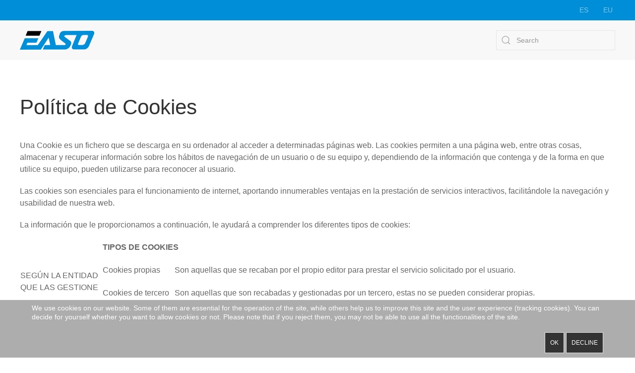

--- FILE ---
content_type: text/html; charset=utf-8
request_url: https://www.easosl.com/en/2-uncategorised/36-politica-de-cookies
body_size: 5858
content:
<!DOCTYPE html>
<html lang="en-gb" dir="ltr" vocab="https://schema.org/">
    <head>
        <meta http-equiv="X-UA-Compatible" content="IE=edge">
        <meta name="viewport" content="width=device-width, initial-scale=1">
        <link rel="shortcut icon" href="/images/diseno/favicon-96x96.png">
        <link rel="apple-touch-icon" href="/images/diseno/apple-icon-180x180.png">
        <meta charset="utf-8" />
	<base href="https://www.easosl.com/en/2-uncategorised/36-politica-de-cookies" />
	<meta name="author" content="Super User" />
	<meta name="generator" content="Joomla! - Open Source Content Management" />
	<title>Política de Cookies</title>
	<link href="https://www.easosl.com/en/component/search/?Itemid=232&amp;catid=2&amp;id=36&amp;format=opensearch" rel="search" title="Search Suministros Médicos Easo" type="application/opensearchdescription+xml" />
	<link href="/media/mod_languages/css/template.css?a756a23874fd324a1e6a07c06c5161c2" rel="stylesheet" />
	<link href="/templates/yootheme_easo/css/theme.9.css?1730042810" rel="stylesheet" />
	<link href="/templates/yootheme_easo/css/theme.update.css?2.7.24" rel="stylesheet" />
	<link href="/templates/yootheme_easo/css/custom.css?2.7.24" rel="stylesheet" />
	<link href="/plugins/system/cookiehint/css/style.css?a756a23874fd324a1e6a07c06c5161c2" rel="stylesheet" />
	<link href="/media/widgetkit/wk-styles-2da07f44.css" rel="stylesheet" id="wk-styles-css" />
	<style>
#redim-cookiehint-bottom {position: fixed; z-index: 99999; left: 0px; right: 0px; bottom: 0px; top: auto !important;}
	</style>
	<script src="/templates/yootheme/vendor/yootheme/theme-analytics/app/analytics.min.js?2.7.24" defer></script>
	<script src="/templates/yootheme/vendor/assets/uikit/dist/js/uikit.min.js?2.7.24"></script>
	<script src="/templates/yootheme/vendor/assets/uikit/dist/js/uikit-icons.min.js?2.7.24"></script>
	<script src="/templates/yootheme/js/theme.js?2.7.24"></script>
	<script src="/media/jui/js/jquery.min.js?a756a23874fd324a1e6a07c06c5161c2"></script>
	<script src="/media/jui/js/jquery-noconflict.js?a756a23874fd324a1e6a07c06c5161c2"></script>
	<script src="/media/jui/js/jquery-migrate.min.js?a756a23874fd324a1e6a07c06c5161c2"></script>
	<script src="/media/widgetkit/uikit2-195eff3e.js"></script>
	<script src="/media/widgetkit/wk-scripts-f373b7f3.js"></script>
	<script>
document.addEventListener('DOMContentLoaded', function() {
            Array.prototype.slice.call(document.querySelectorAll('a span[id^="cloak"]')).forEach(function(span) {
                span.innerText = span.textContent;
            });
        });
	</script>
	<script defer src="https://use.fontawesome.com/releases/v5.5.0/js/all.js" integrity="sha384-GqVMZRt5Gn7tB9D9q7ONtcp4gtHIUEW/yG7h98J7IpE3kpi+srfFyyB/04OV6pG0" crossorigin="anonymous"></script>
<!-- Start of HubSpot Embed Code -->
<script type="text/javascript" id="hs-script-loader" async defer src="//js-eu1.hs-scripts.com/145529296.js"></script>
<!-- End of HubSpot Embed Code -->
	<script>var $theme = {"google_analytics":"UA-130633160-1","google_analytics_anonymize":""};</script>

    </head>
    <body class="">

        
        
        <div class="tm-page">

                        
<div class="tm-header-mobile uk-hidden@m">


    <div class="uk-navbar-container">
        <nav uk-navbar="container: .tm-header-mobile">

                        <div class="uk-navbar-left">

                                    
<a href="https://www.easosl.com/en/" class="uk-navbar-item uk-logo">
    <img alt="SUMINISTROS MÉDICOS EASL" src="/templates/yootheme/cache/logo-81510117.png" srcset="/templates/yootheme/cache/logo-81510117.png 150w, /templates/yootheme/cache/logo-f5af1326.png 299w, /templates/yootheme/cache/logo-3d916f42.png 300w" sizes="(min-width: 150px) 150px" data-width="150" data-height="38"></a>
                                    
                
                
            </div>
            
            
                        <div class="uk-navbar-right">

                
                                <a class="uk-navbar-toggle" href="#tm-mobile" uk-toggle>
                                        <div uk-navbar-toggle-icon></div>
                </a>
                
                
            </div>
            
        </nav>
    </div>

    


<div id="tm-mobile" class="uk-modal-full" uk-modal>
    <div class="uk-modal-dialog uk-modal-body uk-text-center uk-flex uk-height-viewport">

                <button class="uk-modal-close-full" type="button" uk-close></button>
        
                <div class="uk-margin-auto-vertical uk-width-1-1">
            
            
<div class="uk-child-width-1-1" uk-grid>    <div>
<div class="uk-panel" id="module-123">

    
    
<div class="uk-panel mod-languages">

    
    
        <ul class="uk-subnav">
                                            <li >
                    <a style="display: flex !important;" href="/es/">
                                                    ES                                            </a>
                </li>
                                                            <li >
                    <a style="display: flex !important;" href="/eu/">
                                                    EU                                            </a>
                </li>
                                    </ul>

    
    
</div>

</div>
</div>    <div>
<div class="uk-panel" id="module-tm-2">

    
    

    <form id="search-tm-2" action="/en/" method="post" role="search" class="uk-search uk-search-default uk-width-1-1"><span uk-search-icon></span><input name="searchword" placeholder="Search" minlength="3" type="search" class="uk-search-input"><input type="hidden" name="task" value="search"><input type="hidden" name="option" value="com_search"><input type="hidden" name="Itemid" value="232"></form>






</div>
</div></div>

                    </div>
        
    </div>
</div>
</div>


<div class="tm-toolbar tm-toolbar-default uk-visible@m">
    <div class="uk-container uk-flex uk-flex-middle">

        
                <div class="uk-margin-auto-left">
            <div class="uk-grid-medium uk-child-width-auto uk-flex-middle" uk-grid="margin: uk-margin-small-top">
                <div>
<div class="uk-panel" id="module-112">

    
    
<div class="uk-panel mod-languages">

    
    
        <ul class="uk-subnav">
                                            <li >
                    <a style="display: flex !important;" href="/es/">
                                                    ES                                            </a>
                </li>
                                                            <li >
                    <a style="display: flex !important;" href="/eu/">
                                                    EU                                            </a>
                </li>
                                    </ul>

    
    
</div>

</div>
</div>
            </div>
        </div>
        
    </div>
</div>

<div class="tm-header uk-visible@m" uk-header>



        <div uk-sticky media="@m" cls-active="uk-navbar-sticky" sel-target=".uk-navbar-container">
    
        <div class="uk-navbar-container">

            <div class="uk-container">
                <nav class="uk-navbar" uk-navbar="{&quot;align&quot;:&quot;left&quot;,&quot;boundary&quot;:&quot;.tm-header .uk-navbar-container&quot;,&quot;container&quot;:&quot;.tm-header &gt; [uk-sticky]&quot;}">

                                        <div class="uk-navbar-left">

                                                    
<a href="https://www.easosl.com/en/" class="uk-navbar-item uk-logo">
    <img alt="SUMINISTROS MÉDICOS EASL" src="/templates/yootheme/cache/logo-81510117.png" srcset="/templates/yootheme/cache/logo-81510117.png 150w, /templates/yootheme/cache/logo-f5af1326.png 299w, /templates/yootheme/cache/logo-3d916f42.png 300w" sizes="(min-width: 150px) 150px" data-width="150" data-height="38"></a>
                                                    
                        
                    </div>
                    
                    
                                        <div class="uk-navbar-right">

                        
                        
<div class="uk-navbar-item" id="module-tm-1">

    
    

    <form id="search-tm-1" action="/en/" method="post" role="search" class="uk-search uk-search-default"><span uk-search-icon></span><input name="searchword" placeholder="Search" minlength="3" type="search" class="uk-search-input"><input type="hidden" name="task" value="search"><input type="hidden" name="option" value="com_search"><input type="hidden" name="Itemid" value="232"></form>






</div>


                    </div>
                    
                </nav>
            </div>

        </div>

        </div>
    





</div>
            
            

            
            <div id="tm-main"  class="tm-main uk-section uk-section-default" uk-height-viewport="expand: true">
                <div class="uk-container">

                    
                            
            
            <div id="system-message-container" data-messages="[]">
</div>

            
<article id="article-36" class="uk-article" data-permalink="https://www.easosl.com/en/2-uncategorised/36-politica-de-cookies" typeof="Article">

    <meta property="name" content="Política de Cookies">
    <meta property="author" typeof="Person" content="Super User">
    <meta property="dateModified" content="2018-12-05T10:42:56+00:00">
    <meta property="datePublished" content="2018-12-05T10:12:11+00:00">
    <meta class="uk-margin-remove-adjacent" property="articleSection" content="Uncategorised">

    
        <h1 class="uk-article-title">Política de Cookies</h1>
    
    
    
     
    <div class="uk-margin-medium" property="text">
<p>Una Cookie es un fichero que se descarga en su ordenador al acceder a determinadas páginas web. Las cookies permiten a una página web, entre otras cosas, almacenar y recuperar información sobre los hábitos de navegación de un usuario o de su equipo y, dependiendo de la información que contenga y de la forma en que utilice su equipo, pueden utilizarse para reconocer al usuario.</p>
<p>Las cookies son esenciales para el funcionamiento de internet, aportando innumerables ventajas en la prestación de servicios interactivos, facilitándole la navegación y usabilidad de nuestra web.</p>
<p>La información que le proporcionamos a continuación, le ayudará a comprender los diferentes tipos de cookies:</p>
<table>
<tbody>
<tr>
<td>&nbsp;</td>
<td colspan="2">
<p><strong>TIPOS DE COOKIES</strong></p>
</td>
</tr>
<tr>
<td rowspan="2">
<p>SEGÚN LA ENTIDAD QUE LAS GESTIONE</p>
</td>
<td>
<p>Cookies propias</p>
</td>
<td>
<p>Son aquellas que se recaban por el propio editor para prestar el servicio solicitado por el usuario.</p>
</td>
</tr>
<tr>
<td>
<p>Cookies de tercero</p>
</td>
<td>
<p>Son aquellas que son recabadas y gestionadas por un tercero, estas no se pueden considerar propias.</p>
</td>
</tr>
<tr>
<td rowspan="2">
<p>SEGÚN EL PLAZO DE</p>
<p>TIEMPO QUE</p>
<p>PERMANEZCAN</p>
<p>ACTIVADAS</p>
</td>
<td>
<p>Cookies de sesión</p>
</td>
<td>
<p>Recaban datos mientras el usuario navega por la red con la finalidad de prestar el servicio solicitado.</p>
</td>
</tr>
<tr>
<td>
<p>Cookies persistentes</p>
</td>
<td>
<p>Se almacenan en el terminal y la información obtenida, será utilizada por el responsable de la cookie con la finalidad de prestar el servicio solicitado.</p>
</td>
</tr>
<tr>
<td rowspan="4">
<p>SEGÚN SU FINALIDAD</p>
</td>
<td>
<p>Cookies técnicas</p>
</td>
<td>
<p>Son las necesarias para la correcta navegación por la web.</p>
</td>
</tr>
<tr>
<td>
<p>Cookies de personalización</p>
</td>
<td>
<p>Permiten al usuario las características (idioma) para la navegación por la website</p>
</td>
</tr>
<tr>
<td>
<p>Cookies de análisis</p>
</td>
<td>
<p>Permiten al prestador el&nbsp; análisis vinculado a la navegación realizada por el usuario, con la finalidad de llevar un seguimiento de uso de la página web, así como realizar estadísticas de los contenidos&nbsp; más visitados, número de visitantes, etc.</p>
</td>
</tr>
<tr>
<td>
<p>Cookies publicitarias</p>
</td>
<td>
<p>Permiten al editor incluir en la web, espacios publicitarios, según el contenido de la propia web.</p>
</td>
</tr>
<tr>
<td>&nbsp;</td>
<td>
<p>Cookies de publicidad comportamental</p>
</td>
<td>
<p>Permiten al editor incluir en la página web espacios publicitarios según la información obtenida a través de los hábitos de navegación del usuario.</p>
</td>
</tr>
</tbody>
</table>
<p>&nbsp;</p>
<p>Según lo dispuesto en el artículo 22.2 de la Ley 34/2002, de 11 de julio, de Servicios de la Sociedad de la Información y de Comercio Electrónico (LSSI-CE), SUMINISTROS MEDICOS EASO SL informa de las cookies utilizadas en nuestra website:</p>
<table>
<tbody>
<tr>
<td rowspan="2">&nbsp;</td>
<td rowspan="2">&nbsp;</td>
<td colspan="4">&nbsp;
<p style="text-align: center;"><strong>TIPOS DE COOKIES</strong><span style="background-color: transparent;"></span></p>
</td>
</tr>
<tr>
<td>
<p>Cookies propias</p>
</td>
<td>
<p>Cookies de tercero</p>
</td>
<td>
<p>Cookies de sesión</p>
</td>
<td>
<p>Cookies persistentes</p>
</td>
</tr>
<tr>
<td rowspan="5">&nbsp;</td>
<td style="text-align: right;">
<p>Cookies técnicas</p>
</td>
<td style="text-align: center;">X</td>
<td style="text-align: center;">X</td>
<td style="text-align: center;">X</td>
<td style="text-align: center;">X</td>
</tr>
<tr>
<td style="text-align: right;">
<p>Cookies de personalización</p>
</td>
<td style="text-align: center;">X</td>
<td style="text-align: center;"></td>
<td style="text-align: center;">X</td>
<td style="text-align: center;">X</td>
</tr>
<tr>
<td style="text-align: right;">
<p>Cookies de análisis</p>
</td>
<td style="text-align: center;">&nbsp;</td>
<td style="text-align: center;">&nbsp;X</td>
<td style="text-align: center;">&nbsp;</td>
<td style="text-align: center;">&nbsp;</td>
</tr>
<tr>
<td style="text-align: right;">
<p>Cookies publicitarias</p>
</td>
<td style="text-align: center;">&nbsp;</td>
<td style="text-align: center;">&nbsp;</td>
<td style="text-align: center;">&nbsp;</td>
<td style="text-align: center;">&nbsp;</td>
</tr>
<tr>
<td style="text-align: right;">
<p>Cookies de publicidad comportamental</p>
</td>
<td style="text-align: center;">&nbsp;</td>
<td style="text-align: center;">&nbsp;</td>
<td style="text-align: center;">&nbsp;</td>
<td style="text-align: center;">&nbsp;</td>
</tr>
</tbody>
</table>
<p><strong>Google Analytics</strong>: Almacena cookies para poder elaborar estadísticas sobre el tráfico y volumen de visitas de esta web. Al utilizar este sitio web está consintiendo el tratamiento de información acerca de usted por Google. Por tanto, el ejercicio de cualquier derecho en este sentido deberá hacerlo comunicando directamente con Google.</p>
<p>Las cookies de Google Analytics, se almacenan en servidores ubicados en Estados Unidos y se compromete a no compartirla con terceros, excepto en los casos en los que sea necesario para el funcionamiento del sistema o cuando la ley obligue a tal efecto. Según Google no guarda su dirección IP.</p>
<p>Google Inc. es una compañía adherida a <em>“Privacy Shiels”</em> (escudo de privacidad) que garantiza que todos los datos transferidos serán tratados con un nivel de protección acorde a la normativa europea. Puede consultar información detallada a este respecto a través del siguiente enlace: <span style="text-decoration: underline;"><a href="https://support.google.com/analytics/answer/6004245">https://support.google.com/analytics/answer/6004245</a><a href="https://support.google.com/analytics/answer/6004245">.</a> </span></p>
<p>Si lo desea puede utilizar el Complemento de inhabilitación para navegadores de Google Analytics a través de cuyas instrucciones pueden rechazarse las cookies analíticas de dicho servicio en todos los navegadores. Puede consultar más información al respecto en el siguiente enlace: <span style="text-decoration: underline;"><a href="https://tools.google.com/dlpage/gaoptout">https://tools.google.com/dlpage/gaoptout</a> </span></p>
<p>Asimismo, SUMINISTROS MEDICOS EASO SL informa al usuario de que tiene la posibilidad de configurar su navegador de modo que se le informe de la recepción de cookies, pudiendo, si así lo desea,&nbsp; impedir que sean instaladas en su disco duro.</p>
<p>A continuación le proporcionamos los enlaces de diversos navegadores, a través de los cuales podrá realizar dicha configuración:</p>
<ul>
<li><strong><em>Firefox desde aquí:</em></strong> <em><span style="text-decoration: underline;"><a href="http://support.mozilla.org/es/kb/habilitar-y-deshabilitar-cookies-que-los-sitios-we">http://support.mozilla.org/es/kb/habilitar</a><a href="http://support.mozilla.org/es/kb/habilitar-y-deshabilitar-cookies-que-los-sitios-we">-</a><a href="http://support.mozilla.org/es/kb/habilitar-y-deshabilitar-cookies-que-los-sitios-we">y</a><a href="http://support.mozilla.org/es/kb/habilitar-y-deshabilitar-cookies-que-los-sitios-we">-</a><a href="http://support.mozilla.org/es/kb/habilitar-y-deshabilitar-cookies-que-los-sitios-we">deshabilitar</a><a href="http://support.mozilla.org/es/kb/habilitar-y-deshabilitar-cookies-que-los-sitios-we">-</a><a href="http://support.mozilla.org/es/kb/habilitar-y-deshabilitar-cookies-que-los-sitios-we">cookies</a><a href="http://support.mozilla.org/es/kb/habilitar-y-deshabilitar-cookies-que-los-sitios-we">-</a><a href="http://support.mozilla.org/es/kb/habilitar-y-deshabilitar-cookies-que-los-sitios-we">que</a><a href="http://support.mozilla.org/es/kb/habilitar-y-deshabilitar-cookies-que-los-sitios-we">-</a><a href="http://support.mozilla.org/es/kb/habilitar-y-deshabilitar-cookies-que-los-sitios-we">los</a></span></em><em><span style="text-decoration: underline;"><a href="http://support.mozilla.org/es/kb/habilitar-y-deshabilitar-cookies-que-los-sitios-we">sitios</a><a href="http://support.mozilla.org/es/kb/habilitar-y-deshabilitar-cookies-que-los-sitios-we">-</a><a href="http://support.mozilla.org/es/kb/habilitar-y-deshabilitar-cookies-que-los-sitios-we">we</a> </span></em></li>
<li><strong><em>Chrome desde aquí:</em></strong> <em><span style="text-decoration: underline;"><a href="http://support.google.com/chrome/bin/answer.py?hl=es&amp;answer=95647">http://support.google.com/chrome/bin/answer.py?hl=es&amp;answer=95647</a> </span></em></li>
<li><strong><em>Explorer desde aquí:</em></strong> <em><span style="text-decoration: underline;"><a href="http://windows.microsoft.com/es-es/internet-explorer/delete-manage-cookies#ie=ie-10">http://windows.microsoft.com/es</a><a href="http://windows.microsoft.com/es-es/internet-explorer/delete-manage-cookies#ie=ie-10">-</a><a href="http://windows.microsoft.com/es-es/internet-explorer/delete-manage-cookies#ie=ie-10">es/internet</a><a href="http://windows.microsoft.com/es-es/internet-explorer/delete-manage-cookies#ie=ie-10">-</a><a href="http://windows.microsoft.com/es-es/internet-explorer/delete-manage-cookies#ie=ie-10">explorer/delete</a><a href="http://windows.microsoft.com/es-es/internet-explorer/delete-manage-cookies#ie=ie-10">-</a><a href="http://windows.microsoft.com/es-es/internet-explorer/delete-manage-cookies#ie=ie-10">manage</a></span></em><em><span style="text-decoration: underline;"><a href="http://windows.microsoft.com/es-es/internet-explorer/delete-manage-cookies#ie=ie-10">cookies#ie=ie</a><a href="http://windows.microsoft.com/es-es/internet-explorer/delete-manage-cookies#ie=ie-10">-</a><a href="http://windows.microsoft.com/es-es/internet-explorer/delete-manage-cookies#ie=ie-10">10</a> </span></em></li>
<li><strong><em>Safari desde aquí:</em></strong> <em><span style="text-decoration: underline;"><a href="https://support.apple.com/kb/ph17191?locale=es_ES">https://support.apple.com/kb/ph17191?locale=es_ES</a></span></em></li>
<li><strong><em>Opera desde aquí:</em></strong><em> <span style="text-decoration: underline;"><a href="http://help.opera.com/Windows/11.50/es-ES/cookies.html">http://help.opera.com/Windows/11.50/es</a><a href="http://help.opera.com/Windows/11.50/es-ES/cookies.html">-</a><a href="http://help.opera.com/Windows/11.50/es-ES/cookies.html">ES/cookies.html</a></span></em></li>
</ul> </div>

    
    
    
    
    
    
</article>


            
                        
                </div>
            </div>
            
            

            <!-- Builder #footer -->
<div class="uk-section-primary uk-section uk-section-small" uk-scrollspy="target: [uk-scrollspy-class]; cls: uk-animation-slide-left-small; delay: false;">
    
        
        
        
            
                                <div class="uk-container">                
                    
                    <div class="tm-grid-expand uk-grid-margin" uk-grid>
<div class="uk-width-1-3@m">
    
        
            
            
                
                    
<div class="uk-panel" uk-scrollspy-class>
    
    
<ul class="uk-subnav">
    <li class="item-125"><a href="/en/login"> Login</a></li></ul>

</div>

                
            
        
    
</div>
</div>
                                </div>
                
            
        
    
</div>

        </div>

        
        

    
<div id="redim-cookiehint-bottom">   <div id="redim-cookiehint">     <div class="cookiecontent">   <p>We use cookies on our website. Some of them are essential for the operation of the site, while others help us to improve this site and the user experience (tracking cookies). You can decide for yourself whether you want to allow cookies or not. Please note that if you reject them, you may not be able to use all the functionalities of the site.</p>    </div>     <div class="cookiebuttons">        <a id="cookiehintsubmit" onclick="return cookiehintsubmit(this);" href="https://www.easosl.com/en/2-uncategorised/36-politica-de-cookies?rCH=2"         class="btn">Ok</a>           <a id="cookiehintsubmitno" onclick="return cookiehintsubmitno(this);" href="https://www.easosl.com/en/2-uncategorised/36-politica-de-cookies?rCH=-2"           class="btn">Decline</a>          <div class="text-center" id="cookiehintinfo">                      </div>      </div>     <div class="clr"></div>   </div> </div>  <script type="text/javascript">        document.addEventListener("DOMContentLoaded", function(event) {         if (!navigator.cookieEnabled){           document.getElementById('redim-cookiehint-bottom').remove();         }       });        function cookiehintfadeOut(el) {         el.style.opacity = 1;         (function fade() {           if ((el.style.opacity -= .1) < 0) {             el.style.display = "none";           } else {             requestAnimationFrame(fade);           }         })();       }         function cookiehintsubmit(obj) {         document.cookie = 'reDimCookieHint=1; expires=Thu, 21 Jan 2027 23:59:59 GMT;57; path=/';         cookiehintfadeOut(document.getElementById('redim-cookiehint-bottom'));         return true;       }        function cookiehintsubmitno(obj) {         document.cookie = 'reDimCookieHint=-1; expires=0; path=/';         cookiehintfadeOut(document.getElementById('redim-cookiehint-bottom'));         return true;       }  </script>  
</body>
</html>
